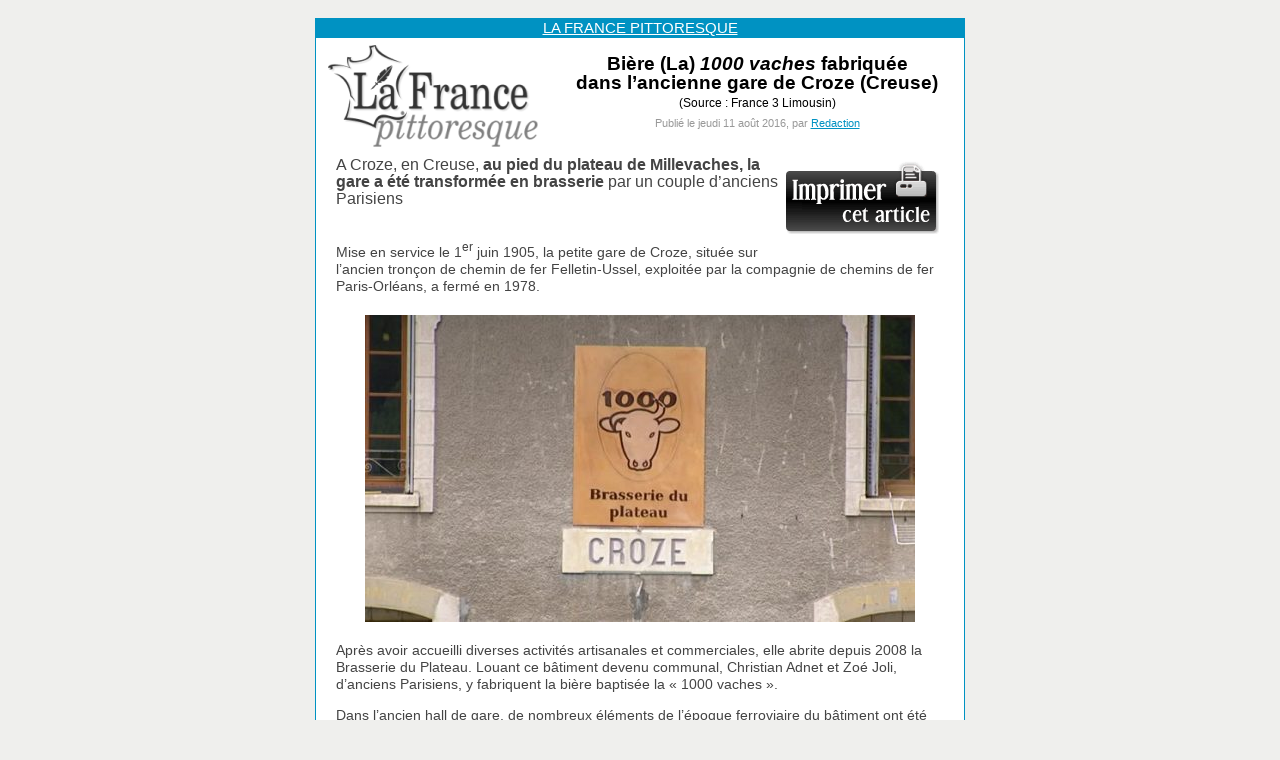

--- FILE ---
content_type: text/html; charset=utf-8
request_url: https://www.france-pittoresque.com/spip.php?page=imprimerpage&id_article=14140
body_size: 1845
content:
<!DOCTYPE html PUBLIC "-//W3C//DTD XHTML 1.0 Transitional//EN" "http://www.w3.org/TR/xhtml1/DTD/xhtml1-transitional.dtd">
<HTML dir="ltr" lang="fr">
<HEAD>
<TITLE>Bière (La) 1000 vaches fabriquée

dans l’ancienne gare de Croze (Creuse)</TITLE>
<META NAME="ROBOTS" CONTENT="NOINDEX">
<link rel="stylesheet" href="impression.css" type="text/css" media="projection, screen, tv, print" />

</HEAD>

<BODY bgcolor="#EFEFED" text="black" link="#0092C2" vlink="#0092C2" alink="#0092C2" topmargin=0 leftmargin=0 marginleft=0 marginright=0 marginwidth=0 marginheight=0>

&nbsp;
<center>

<TABLE cellspacing="0" cellpadding="1" border=0 bgcolor="#0092C2" width=650>
<TR><TD align="center" class="titre0imprim"><a href="https://www.france-pittoresque.com"><span style="color: white; text-decoration:underline;">LA FRANCE PITTORESQUE</span></a></TD></TR>
<TR><TD>
<TABLE cellspacing="0" cellpadding="2" border=0 bgcolor="white">
<TR>
<TD><img src="https://www.france-pittoresque.com/logomini2016.gif" width=210 height=102 hspace=10 vspace=5></TD>
<TD align="center" class="titreimprim" width="100%">
Bière (La) <i>1000 vaches</i> fabriquée<br>dans l’ancienne gare de Croze (Creuse)
<div class="titre2imprim">(Source&nbsp;: France 3 Limousin)</div>
<div class="publicationimprim">Publi&eacute; le jeudi 11 août 2016, par <span class="vcard author"><a class="url fn spip_in" href="spip.php?auteur1">Redaction</a></span></div>
</TD>
<TR>
<TD align="left" class="pitto1imprim" colspan="2">
<div id="chronique">
<a href="javascript:window.print()"><img src="https://www.france-pittoresque.com/imprimerpage.gif" width=153 height=73 hspace=5 vspace=5 align="right" border=0 alt="Imprimer cet article"></a>
<div style="font-size: 16px;">A Croze, en Creuse, <b>au pied du plateau de Millevaches, la gare a été transformée en brasserie</b> par un couple d’anciens Parisiens</div><span class="arc2">&nbsp;</span><br>
<p>Mise en service le 1<sup>er</sup> juin 1905, la petite gare de Croze, située sur l’ancien tronçon de chemin de fer Felletin-Ussel, exploitée par la compagnie de chemins de fer Paris-Orléans, a fermé en 1978.</p>
<table cellspacing="0" cellpadding="6" border=0 align="center"><tr><td align="center"><div class='spip_document_6872 spip_document spip_documents spip_document_image spip_documents_center spip_document_center'>
<span class="spip_doc_inner">


		<img src='IMG/jpg/Brasserie-Plateau.jpg' width="550" height="307" alt='' title='' />
</span>
</div></td></tr></table>
<p>Après avoir accueilli diverses activités artisanales et commerciales, elle abrite depuis 2008 la Brasserie du Plateau. Louant ce bâtiment devenu communal, Christian Adnet et Zoé Joli, d’anciens Parisiens, y fabriquent la bière baptisée la &#171;&nbsp;1000 vaches&nbsp;&#187;.</p>
<p>Dans l&#8217;ancien hall de gare, de nombreux éléments de l’époque ferroviaire du bâtiment ont été conservés. L&#8217;été, la Brasserie du Plateau est inscrite au programme des &#171;&nbsp;visites d’entreprises&nbsp;&#187; de la chambre de commerce et d’industrie. Visite tous les lundis à 15h.</p>
<p><strong> <i>Site Internet&nbsp;:</i> </strong> <a href="http://www.brasserieduplateau.fr/" class="spip_url spip_out auto" rel="nofollow external">http://www.brasserieduplateau.fr/</a></p>
<p align="right"><strong>Gwenola Beriou<br>France 3 Limousin</strong><br><a href="http://france3-regions.francetvinfo.fr/limousin/creuse/la-biere-1000-vaches-fabriquee-dans-l-ancienne-gare-de-croze-1037161.html" class="spip_out" rel="external">Accédez à l&#8217;article source</a></p>
<p align="center"><span class="copyrightimprim">Copyright &#169; <a href="https://www.france-pittoresque.com" target="_blank"><b>LA FRANCE PITTORESQUE</b></a><br>Tous droits r&eacute;serv&eacute;s. Reproduction interdite. N&deg;&nbsp;ISSN 1768-3270.</span></p>
<p align="center"><a href="javascript:window.print()"><img src="https://www.france-pittoresque.com/imprimerpage.gif" width=153 height=73 border=0 alt="Imprimer cet article"></a></p>
</div>
</TD>
</TR>
</TABLE>
</TD></TR>
<TR><TD align="center" class="titre0imprim"><a href="https://www.france-pittoresque.com"><span style="color: white; text-decoration:underline;">LA FRANCE PITTORESQUE</span></a></TD></TR>
</TABLE>

</center>
&nbsp;

</BODY>
</HTML>



--- FILE ---
content_type: text/css
request_url: https://www.france-pittoresque.com/impression.css
body_size: 479
content:
BODY {
	bgcolor: #EFEFED;
	}
	
.titre0imprim
{
	font-family: "Century Gothic", "Trebuchet MS", Tahoma, Verdana, Arial, sans-serif;
	font-size: 15px;
	color: #444444;
	font-weight: normal;
	line-height: 17px;
	padding-left: 20px;
	padding-right: 20px;
}

.pitto1imprim
{
	font-family: "Century Gothic", "Trebuchet MS", Tahoma, Verdana, Arial, sans-serif;
	font-size: 14px;
	color: #444444;
	font-weight: normal;
	line-height: 17px;
	padding-left: 20px;
	padding-right: 20px;
}

a.pitto1imprim
{
	font-family: "Century Gothic", "Trebuchet MS", Tahoma, Verdana, Arial, sans-serif;
	color:#238080;
	text-decoration:underline;
}

a.pitto1imprim:hover
{
	font-family: "Century Gothic", "Trebuchet MS", Tahoma, Verdana, Arial, sans-serif;
	color:#444444;
	text-decoration:underline;
}

.pitto1cimprim
{
	font-family: "Century Gothic", "Trebuchet MS", Tahoma, Verdana, Arial, sans-serif;
	font-size: 13px;
	font-weight: normal;
	color: #444444;
	line-height: 16px;
	padding-left: 6px;
	padding-right: 6px;
}

a.pitto1cimprim
{
	text-decoration: none;
}

a.pitto1cimprim:hover
{
	color: #444444;
}

.legende
{
font-family: "Century Gothic", Arial, sans-serif;
font-size: 12px;
line-height: 14px;
color: #0092C2;
background-color: #F9F9F9;
}

.legendeimg
{
	font-family: "Century Gothic", "Trebuchet MS", Tahoma, Verdana, Arial, sans-serif;
	font-size: 12px;
line-height: 105%;
color: #0092C2;
background-color: #F9F9F9;
padding: 4px;
margin-top: 4px;
}

.hcentre
{
text-align: center
}

.centre {
  display: grid;
  grid-template-columns: auto;
  justify-content: center;
  align-content: center;
  justify-items: center;
  align-items: center;
}

.cit
{
	font-family: "Bellota Text", "barna", "Century Gothic", "Trebuchet MS", Tahoma, Verdana, Arial, sans-serif;
	color: #0092C2;
}

.titreimprim
{
	font-family: "Century Gothic", "Trebuchet MS", Tahoma, Verdana, Arial, sans-serif;
	color: black;
	font-weight: bold;
	font-size: 19px;
	line-height: 19px;
}

.titre2imprim
{
	font-family: "Century Gothic", "Trebuchet MS", Tahoma, Verdana, Arial, sans-serif;
	font-size: 12px;
	font-weight: normal;
	line-height: 14px;
	color: black;
	padding-top: 4px;
}

.publicationimprim
{
	font-family: "Century Gothic", "Trebuchet MS", Tahoma, Verdana, Arial, sans-serif;
	color: #999999;
	font-size: 11px;
	font-weight: normal;
	padding-top: 4px;
	padding-bottom: 4px;
}

.copyrightimprim
{
	font-family: "Century Gothic", "Trebuchet MS", Tahoma, Verdana, Arial, sans-serif;
	font-size: 11px;
	line-height: 13px;
	color: black;
}